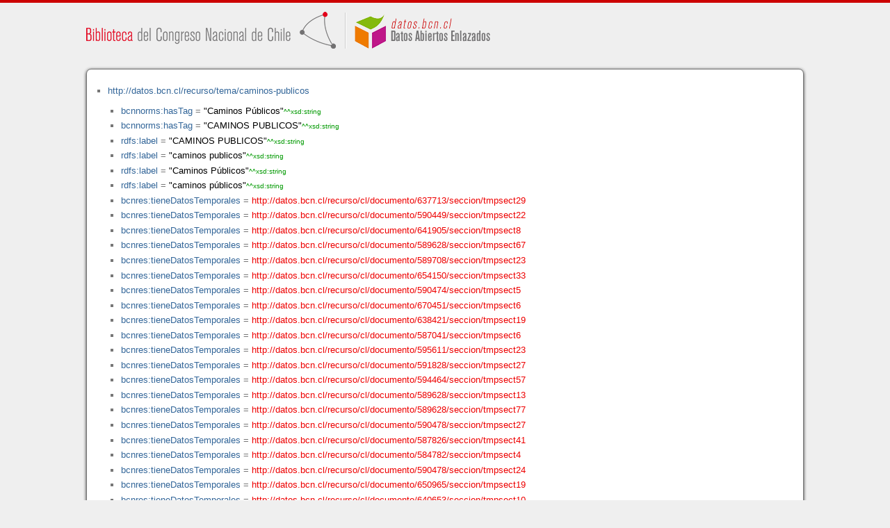

--- FILE ---
content_type: application/xhtml+xml
request_url: https://datos.bcn.cl/recurso/tema/caminos-publicos/datos.html
body_size: 23993
content:
<?xml version="1.0" encoding="UTF-8"?>
<!DOCTYPE html PUBLIC "-//W3C//DTD XHTML+RDFa 1.1//EN" "http://www.w3.org/MarkUp/DTD/xhtml-rdfa-2.dtd">
<html xmlns="http://www.w3.org/1999/xhtml"  xmlns:bcnbills="http://datos.bcn.cl/ontologies/bcn-bills#"  xmlns:bcnses="http://datos.bcn.cl/ontologies/bcn-sessiondaily#"  xmlns:bcncon="http://datos.bcn.cl/ontologies/bcn-congress#"  xmlns:geo="http://www.w3.org/2003/01/geo/wgs84_pos#"  xmlns:bio="http://purl.org/vocab/bio/0.1/"  xmlns:dbpedia-owl="http://dbpedia.org/ontology/"  xmlns:bcnbio="http://datos.bcn.cl/ontologies/bcn-biographies#"  xmlns:dc="http://purl.org/dc/elements/1.1/"  xmlns:dct="http://purl.org/dc/terms/"  xmlns:wikidata-prop="https://www.wikidata.org/wiki/Property:"  xmlns:frbr="http://purl.org/vocab/frbr/core#"  xmlns:skos="http://www.w3.org/2004/02/skos/core#"  xmlns:org="http://www.w3.org/ns/org#"  xmlns:xsd="http://www.w3.org/2001/XMLSchema#"  xmlns:rdf="http://www.w3.org/1999/02/22-rdf-syntax-ns#"  xmlns:bcnnorms="http://datos.bcn.cl/ontologies/bcn-norms#"  xmlns:dbpedia="http://dbpedia.org/resource/"  xmlns:rdfs="http://www.w3.org/2000/01/rdf-schema#"  xmlns:bcngeo="http://datos.bcn.cl/ontologies/bcn-geographics#"  xmlns:gn="http://www.geonames.org/ontology#"  xmlns:time="http://www.w3.org/2006/time#"  xmlns:bcnres="http://datos.bcn.cl/ontologies/bcn-resources#"  xmlns:owl="http://www.w3.org/2002/07/owl#"  xmlns:dcat="http://www.w3.org/ns/dcat#"  xmlns:foaf="http://xmlns.com/foaf/0.1/"  version="XHTML+RDFa 1.1" > 
<head>

<title> Resource in HTML + RDFa </title>
<link rel="foaf:primarytopic" href="https://datos.bcn.cl/recurso/tema/caminos-publicos"/>
<link rel="stylesheet" type="text/css" href="https://datos.bcn.cl/recurso/css/rdfa.css" />
<meta http-equiv="Content-Style-Type" content="text/css" /> 
<meta http-equiv="Content-Type" content="application/xhtml+xml; charset=utf-8" />
<script type="text/javascript">
<![CDATA[

function loadTriples(resource,div){
	
	  var url = "resource="+resource;
    
  if(xmlhttp) {
      
    xmlhttp.open("GET","https://datos.bcn.cl/recurso/RDFaAjaxPart?"+url ,true); //gettime will be the servlet name
    xmlhttp.onreadystatechange  = handleServerResponse(div);
    xmlhttp.setRequestHeader('Content-Type', 'application/x-www-form-urlencoded');
    xmlhttp.send(null);
  }
	
}




function getXMLObject()  //XML OBJECT
{
   var xmlHttp = false;
   try {
     xmlHttp = new ActiveXObject("Msxml2.XMLHTTP")  // For Old Microsoft Browsers
   }
   catch (e) {
     try {
       xmlHttp = new ActiveXObject("Microsoft.XMLHTTP")  // For Microsoft IE 6.0+
     }
     catch (e2) {
       xmlHttp = false   // No Browser accepts the XMLHTTP Object then false
     }
   }
   if (!xmlHttp && typeof XMLHttpRequest != 'undefined') {
     xmlHttp = new XMLHttpRequest();        //For Mozilla, Opera Browsers
   }
   return xmlHttp;  // Mandatory Statement returning the ajax object created
}
 
var xmlhttp = new getXMLObject();   //xmlhttp holds the ajax object




function handleServerResponse(div) {
       if (xmlhttp.readyState == 4) {
         if(xmlhttp.status == 200) {
           document.getElementById(div).innerHTML=xmlhttp.responseText; //Update the HTML Form element 
         }
         else {
            alert("Error during AJAX call. Please try again");
         }
       }
    }
]]>
</script>
<link rel="alternate" type="text/rdf+n3" href="https://datos.bcn.cl/recurso/tema/caminos-publicos/datos.n3" title="Structured Descriptor Document (n3 format)" /><link rel="alternate" type="application/rdf+xml" href="https://datos.bcn.cl/recurso/tema/caminos-publicos/datos.rdf" title="Structured Descriptor Document (rdf format)" /><link rel="alternate" type="text/csv" href="https://datos.bcn.cl/recurso/tema/caminos-publicos/datos.csv" title="Structured Descriptor Document (csv format)" /><link rel="alternate" type="application/rdf+json" href="https://datos.bcn.cl/recurso/tema/caminos-publicos/datos.json" title="Structured Descriptor Document (json format)" /><link rel="alternate" type="application/xhtml+xml" href="https://datos.bcn.cl/recurso/tema/caminos-publicos/datos.html" title="Structured Descriptor Document (html format)" /><link rel="alternate" type="text/plain" href="https://datos.bcn.cl/recurso/tema/caminos-publicos/datos.ntriples" title="Structured Descriptor Document (ntriples format)" /> 
</head>
<body>

<div class="rdfa-content"><div id="banner"><img alt="logo" src="https://datos.bcn.cl/img/logo.png" /></div><div class="entity"><ul> <li class="level--532" >
<a href="https://datos.bcn.cl/recurso/tema/caminos-publicos" > http://datos.bcn.cl/recurso/tema/caminos-publicos</a>
<ul>
<li class="level--531" > <a href="https://datos.bcn.cl/ontologies/bcn-norms#hasTag"  > bcnnorms:hasTag</a> = <span class="value">"Caminos Públicos"<span class="class-type">^^xsd:string</span></span> 
</li>
<li class="level--531" > <a href="https://datos.bcn.cl/ontologies/bcn-norms#hasTag"  > bcnnorms:hasTag</a> = <span class="value">"CAMINOS PUBLICOS"<span class="class-type">^^xsd:string</span></span> 
</li>
<li class="level--531" > <a href="http://www.w3.org/2000/01/rdf-schema#label"  > rdfs:label</a> = <span class="value">"CAMINOS PUBLICOS"<span class="class-type">^^xsd:string</span></span> 
</li>
<li class="level--531" > <a href="http://www.w3.org/2000/01/rdf-schema#label"  > rdfs:label</a> = <span class="value">"caminos publicos"<span class="class-type">^^xsd:string</span></span> 
</li>
<li class="level--531" > <a href="http://www.w3.org/2000/01/rdf-schema#label"  > rdfs:label</a> = <span class="value">"Caminos Públicos"<span class="class-type">^^xsd:string</span></span> 
</li>
<li class="level--531" > <a href="http://www.w3.org/2000/01/rdf-schema#label"  > rdfs:label</a> = <span class="value">"caminos públicos"<span class="class-type">^^xsd:string</span></span> 
</li>
<li class="level--531" > <a href="https://datos.bcn.cl/ontologies/bcn-resources#tieneDatosTemporales"  > bcnres:tieneDatosTemporales</a> = <a class="resource" href="https://datos.bcn.cl/recurso/cl/documento/637713/seccion/tmpsect29" > http://datos.bcn.cl/recurso/cl/documento/637713/seccion/tmpsect29</a> 
</li>
<li class="level--531" > <a href="https://datos.bcn.cl/ontologies/bcn-resources#tieneDatosTemporales"  > bcnres:tieneDatosTemporales</a> = <a class="resource" href="https://datos.bcn.cl/recurso/cl/documento/590449/seccion/tmpsect22" > http://datos.bcn.cl/recurso/cl/documento/590449/seccion/tmpsect22</a> 
</li>
<li class="level--531" > <a href="https://datos.bcn.cl/ontologies/bcn-resources#tieneDatosTemporales"  > bcnres:tieneDatosTemporales</a> = <a class="resource" href="https://datos.bcn.cl/recurso/cl/documento/641905/seccion/tmpsect8" > http://datos.bcn.cl/recurso/cl/documento/641905/seccion/tmpsect8</a> 
</li>
<li class="level--531" > <a href="https://datos.bcn.cl/ontologies/bcn-resources#tieneDatosTemporales"  > bcnres:tieneDatosTemporales</a> = <a class="resource" href="https://datos.bcn.cl/recurso/cl/documento/589628/seccion/tmpsect67" > http://datos.bcn.cl/recurso/cl/documento/589628/seccion/tmpsect67</a> 
</li>
<li class="level--531" > <a href="https://datos.bcn.cl/ontologies/bcn-resources#tieneDatosTemporales"  > bcnres:tieneDatosTemporales</a> = <a class="resource" href="https://datos.bcn.cl/recurso/cl/documento/589708/seccion/tmpsect23" > http://datos.bcn.cl/recurso/cl/documento/589708/seccion/tmpsect23</a> 
</li>
<li class="level--531" > <a href="https://datos.bcn.cl/ontologies/bcn-resources#tieneDatosTemporales"  > bcnres:tieneDatosTemporales</a> = <a class="resource" href="https://datos.bcn.cl/recurso/cl/documento/654150/seccion/tmpsect33" > http://datos.bcn.cl/recurso/cl/documento/654150/seccion/tmpsect33</a> 
</li>
<li class="level--531" > <a href="https://datos.bcn.cl/ontologies/bcn-resources#tieneDatosTemporales"  > bcnres:tieneDatosTemporales</a> = <a class="resource" href="https://datos.bcn.cl/recurso/cl/documento/590474/seccion/tmpsect5" > http://datos.bcn.cl/recurso/cl/documento/590474/seccion/tmpsect5</a> 
</li>
<li class="level--531" > <a href="https://datos.bcn.cl/ontologies/bcn-resources#tieneDatosTemporales"  > bcnres:tieneDatosTemporales</a> = <a class="resource" href="https://datos.bcn.cl/recurso/cl/documento/670451/seccion/tmpsect6" > http://datos.bcn.cl/recurso/cl/documento/670451/seccion/tmpsect6</a> 
</li>
<li class="level--531" > <a href="https://datos.bcn.cl/ontologies/bcn-resources#tieneDatosTemporales"  > bcnres:tieneDatosTemporales</a> = <a class="resource" href="https://datos.bcn.cl/recurso/cl/documento/638421/seccion/tmpsect19" > http://datos.bcn.cl/recurso/cl/documento/638421/seccion/tmpsect19</a> 
</li>
<li class="level--531" > <a href="https://datos.bcn.cl/ontologies/bcn-resources#tieneDatosTemporales"  > bcnres:tieneDatosTemporales</a> = <a class="resource" href="https://datos.bcn.cl/recurso/cl/documento/587041/seccion/tmpsect6" > http://datos.bcn.cl/recurso/cl/documento/587041/seccion/tmpsect6</a> 
</li>
<li class="level--531" > <a href="https://datos.bcn.cl/ontologies/bcn-resources#tieneDatosTemporales"  > bcnres:tieneDatosTemporales</a> = <a class="resource" href="https://datos.bcn.cl/recurso/cl/documento/595611/seccion/tmpsect23" > http://datos.bcn.cl/recurso/cl/documento/595611/seccion/tmpsect23</a> 
</li>
<li class="level--531" > <a href="https://datos.bcn.cl/ontologies/bcn-resources#tieneDatosTemporales"  > bcnres:tieneDatosTemporales</a> = <a class="resource" href="https://datos.bcn.cl/recurso/cl/documento/591828/seccion/tmpsect27" > http://datos.bcn.cl/recurso/cl/documento/591828/seccion/tmpsect27</a> 
</li>
<li class="level--531" > <a href="https://datos.bcn.cl/ontologies/bcn-resources#tieneDatosTemporales"  > bcnres:tieneDatosTemporales</a> = <a class="resource" href="https://datos.bcn.cl/recurso/cl/documento/594464/seccion/tmpsect57" > http://datos.bcn.cl/recurso/cl/documento/594464/seccion/tmpsect57</a> 
</li>
<li class="level--531" > <a href="https://datos.bcn.cl/ontologies/bcn-resources#tieneDatosTemporales"  > bcnres:tieneDatosTemporales</a> = <a class="resource" href="https://datos.bcn.cl/recurso/cl/documento/589628/seccion/tmpsect13" > http://datos.bcn.cl/recurso/cl/documento/589628/seccion/tmpsect13</a> 
</li>
<li class="level--531" > <a href="https://datos.bcn.cl/ontologies/bcn-resources#tieneDatosTemporales"  > bcnres:tieneDatosTemporales</a> = <a class="resource" href="https://datos.bcn.cl/recurso/cl/documento/589628/seccion/tmpsect77" > http://datos.bcn.cl/recurso/cl/documento/589628/seccion/tmpsect77</a> 
</li>
<li class="level--531" > <a href="https://datos.bcn.cl/ontologies/bcn-resources#tieneDatosTemporales"  > bcnres:tieneDatosTemporales</a> = <a class="resource" href="https://datos.bcn.cl/recurso/cl/documento/590478/seccion/tmpsect27" > http://datos.bcn.cl/recurso/cl/documento/590478/seccion/tmpsect27</a> 
</li>
<li class="level--531" > <a href="https://datos.bcn.cl/ontologies/bcn-resources#tieneDatosTemporales"  > bcnres:tieneDatosTemporales</a> = <a class="resource" href="https://datos.bcn.cl/recurso/cl/documento/587826/seccion/tmpsect41" > http://datos.bcn.cl/recurso/cl/documento/587826/seccion/tmpsect41</a> 
</li>
<li class="level--531" > <a href="https://datos.bcn.cl/ontologies/bcn-resources#tieneDatosTemporales"  > bcnres:tieneDatosTemporales</a> = <a class="resource" href="https://datos.bcn.cl/recurso/cl/documento/584782/seccion/tmpsect4" > http://datos.bcn.cl/recurso/cl/documento/584782/seccion/tmpsect4</a> 
</li>
<li class="level--531" > <a href="https://datos.bcn.cl/ontologies/bcn-resources#tieneDatosTemporales"  > bcnres:tieneDatosTemporales</a> = <a class="resource" href="https://datos.bcn.cl/recurso/cl/documento/590478/seccion/tmpsect24" > http://datos.bcn.cl/recurso/cl/documento/590478/seccion/tmpsect24</a> 
</li>
<li class="level--531" > <a href="https://datos.bcn.cl/ontologies/bcn-resources#tieneDatosTemporales"  > bcnres:tieneDatosTemporales</a> = <a class="resource" href="https://datos.bcn.cl/recurso/cl/documento/650965/seccion/tmpsect19" > http://datos.bcn.cl/recurso/cl/documento/650965/seccion/tmpsect19</a> 
</li>
<li class="level--531" > <a href="https://datos.bcn.cl/ontologies/bcn-resources#tieneDatosTemporales"  > bcnres:tieneDatosTemporales</a> = <a class="resource" href="https://datos.bcn.cl/recurso/cl/documento/640653/seccion/tmpsect10" > http://datos.bcn.cl/recurso/cl/documento/640653/seccion/tmpsect10</a> 
</li>
<li class="level--531" > <a href="https://datos.bcn.cl/ontologies/bcn-resources#tieneDatosTemporales"  > bcnres:tieneDatosTemporales</a> = <a class="resource" href="https://datos.bcn.cl/recurso/cl/documento/648986/seccion/tmpsect1" > http://datos.bcn.cl/recurso/cl/documento/648986/seccion/tmpsect1</a> 
</li>
<li class="level--531" > <a href="https://datos.bcn.cl/ontologies/bcn-resources#tieneDatosTemporales"  > bcnres:tieneDatosTemporales</a> = <a class="resource" href="https://datos.bcn.cl/recurso/cl/documento/590478/seccion/tmpsect26" > http://datos.bcn.cl/recurso/cl/documento/590478/seccion/tmpsect26</a> 
</li>
<li class="level--531" > <a href="https://datos.bcn.cl/ontologies/bcn-resources#tieneDatosTemporales"  > bcnres:tieneDatosTemporales</a> = <a class="resource" href="https://datos.bcn.cl/recurso/cl/documento/579061/seccion/tmpsect91" > http://datos.bcn.cl/recurso/cl/documento/579061/seccion/tmpsect91</a> 
</li>
<li class="level--531" > <a href="http://www.w3.org/1999/02/22-rdf-syntax-ns#type"  > rdf:type</a> = <a class="resource" href="http://purl.org/vocab/frbr/core#Subject" > frbr:Subject</a> 
</li>
<li class="level--531" > <a href="http://www.w3.org/1999/02/22-rdf-syntax-ns#type"  > rdf:type</a> = <a class="resource" href="https://datos.bcn.cl/ontologies/bcn-resources#EntidadTemporal" > bcnres:EntidadTemporal</a> 
</li>
<li class="level--531" > <a href="http://www.w3.org/1999/02/22-rdf-syntax-ns#type"  > rdf:type</a> = <a class="resource" href="http://purl.org/vocab/frbr/core#subject" > frbr:subject</a> 
</li>
<li class="level--531" > <a href="http://www.w3.org/1999/02/22-rdf-syntax-ns#type"  > rdf:type</a> = <a class="resource" href="https://datos.bcn.cl/ontologies/bcn-resources#Materia" > bcnres:Materia</a> 
</li>
<li class="level--531" > <a href="http://www.w3.org/2004/02/skos/core#prefLabel"  > skos:prefLabel</a> = <span class="value">"CAMINOS PUBLICOS"<span class="class-type">^^xsd:string</span></span> 
</li>
</ul>
</li>
</ul> 
</div></div><div xmlns="http://www.w3.org/1999/xhtml"  about="http://datos.bcn.cl/recurso/tema/caminos-publicos">
<div rel="bcnres:tieneDatosTemporales" resource="http://datos.bcn.cl/recurso/cl/documento/637713/seccion/tmpsect29" />
</div>
<div xmlns="http://www.w3.org/1999/xhtml"  about="http://datos.bcn.cl/recurso/tema/caminos-publicos">
<div rel="bcnres:tieneDatosTemporales" resource="http://datos.bcn.cl/recurso/cl/documento/590449/seccion/tmpsect22" />
</div>
<div xmlns="http://www.w3.org/1999/xhtml"  about="http://datos.bcn.cl/recurso/tema/caminos-publicos">
<div rel="rdf:type" resource="http://purl.org/vocab/frbr/core#Subject" />
</div>
<div xmlns="http://www.w3.org/1999/xhtml"  about="http://datos.bcn.cl/recurso/tema/caminos-publicos">
<div property="rdfs:label" content="CAMINOS PUBLICOS" datatype="xsd:string" />
</div>
<div xmlns="http://www.w3.org/1999/xhtml"  about="http://datos.bcn.cl/recurso/tema/caminos-publicos">
<div property="rdfs:label" content="caminos publicos" datatype="xsd:string" />
</div>
<div xmlns="http://www.w3.org/1999/xhtml"  about="http://datos.bcn.cl/recurso/tema/caminos-publicos">
<div rel="bcnres:tieneDatosTemporales" resource="http://datos.bcn.cl/recurso/cl/documento/641905/seccion/tmpsect8" />
</div>
<div xmlns="http://www.w3.org/1999/xhtml"  about="http://datos.bcn.cl/recurso/tema/caminos-publicos">
<div rel="bcnres:tieneDatosTemporales" resource="http://datos.bcn.cl/recurso/cl/documento/589628/seccion/tmpsect67" />
</div>
<div xmlns="http://www.w3.org/1999/xhtml"  about="http://datos.bcn.cl/recurso/tema/caminos-publicos">
<div rel="bcnres:tieneDatosTemporales" resource="http://datos.bcn.cl/recurso/cl/documento/589708/seccion/tmpsect23" />
</div>
<div xmlns="http://www.w3.org/1999/xhtml"  about="http://datos.bcn.cl/recurso/tema/caminos-publicos">
<div property="bcnnorms:hasTag" content="Caminos Públicos" datatype="xsd:string" />
</div>
<div xmlns="http://www.w3.org/1999/xhtml"  about="http://datos.bcn.cl/recurso/tema/caminos-publicos">
<div rel="bcnres:tieneDatosTemporales" resource="http://datos.bcn.cl/recurso/cl/documento/654150/seccion/tmpsect33" />
</div>
<div xmlns="http://www.w3.org/1999/xhtml"  about="http://datos.bcn.cl/recurso/tema/caminos-publicos">
<div rel="bcnres:tieneDatosTemporales" resource="http://datos.bcn.cl/recurso/cl/documento/590474/seccion/tmpsect5" />
</div>
<div xmlns="http://www.w3.org/1999/xhtml"  about="http://datos.bcn.cl/recurso/tema/caminos-publicos">
<div rel="bcnres:tieneDatosTemporales" resource="http://datos.bcn.cl/recurso/cl/documento/670451/seccion/tmpsect6" />
</div>
<div xmlns="http://www.w3.org/1999/xhtml"  about="http://datos.bcn.cl/recurso/tema/caminos-publicos">
<div rel="bcnres:tieneDatosTemporales" resource="http://datos.bcn.cl/recurso/cl/documento/638421/seccion/tmpsect19" />
</div>
<div xmlns="http://www.w3.org/1999/xhtml"  about="http://datos.bcn.cl/recurso/tema/caminos-publicos">
<div rel="rdf:type" resource="http://datos.bcn.cl/ontologies/bcn-resources#EntidadTemporal" />
</div>
<div xmlns="http://www.w3.org/1999/xhtml"  about="http://datos.bcn.cl/recurso/tema/caminos-publicos">
<div rel="bcnres:tieneDatosTemporales" resource="http://datos.bcn.cl/recurso/cl/documento/587041/seccion/tmpsect6" />
</div>
<div xmlns="http://www.w3.org/1999/xhtml"  about="http://datos.bcn.cl/recurso/tema/caminos-publicos">
<div rel="bcnres:tieneDatosTemporales" resource="http://datos.bcn.cl/recurso/cl/documento/595611/seccion/tmpsect23" />
</div>
<div xmlns="http://www.w3.org/1999/xhtml"  about="http://datos.bcn.cl/recurso/tema/caminos-publicos">
<div rel="bcnres:tieneDatosTemporales" resource="http://datos.bcn.cl/recurso/cl/documento/591828/seccion/tmpsect27" />
</div>
<div xmlns="http://www.w3.org/1999/xhtml"  about="http://datos.bcn.cl/recurso/tema/caminos-publicos">
<div rel="bcnres:tieneDatosTemporales" resource="http://datos.bcn.cl/recurso/cl/documento/594464/seccion/tmpsect57" />
</div>
<div xmlns="http://www.w3.org/1999/xhtml"  about="http://datos.bcn.cl/recurso/tema/caminos-publicos">
<div rel="bcnres:tieneDatosTemporales" resource="http://datos.bcn.cl/recurso/cl/documento/589628/seccion/tmpsect13" />
</div>
<div xmlns="http://www.w3.org/1999/xhtml"  about="http://datos.bcn.cl/recurso/tema/caminos-publicos">
<div property="rdfs:label" content="Caminos Públicos" datatype="xsd:string" />
</div>
<div xmlns="http://www.w3.org/1999/xhtml"  about="http://datos.bcn.cl/recurso/tema/caminos-publicos">
<div rel="bcnres:tieneDatosTemporales" resource="http://datos.bcn.cl/recurso/cl/documento/589628/seccion/tmpsect77" />
</div>
<div xmlns="http://www.w3.org/1999/xhtml"  about="http://datos.bcn.cl/recurso/tema/caminos-publicos">
<div rel="bcnres:tieneDatosTemporales" resource="http://datos.bcn.cl/recurso/cl/documento/590478/seccion/tmpsect27" />
</div>
<div xmlns="http://www.w3.org/1999/xhtml"  about="http://datos.bcn.cl/recurso/tema/caminos-publicos">
<div rel="bcnres:tieneDatosTemporales" resource="http://datos.bcn.cl/recurso/cl/documento/587826/seccion/tmpsect41" />
</div>
<div xmlns="http://www.w3.org/1999/xhtml"  about="http://datos.bcn.cl/recurso/tema/caminos-publicos">
<div rel="bcnres:tieneDatosTemporales" resource="http://datos.bcn.cl/recurso/cl/documento/584782/seccion/tmpsect4" />
</div>
<div xmlns="http://www.w3.org/1999/xhtml"  about="http://datos.bcn.cl/recurso/tema/caminos-publicos">
<div rel="bcnres:tieneDatosTemporales" resource="http://datos.bcn.cl/recurso/cl/documento/590478/seccion/tmpsect24" />
</div>
<div xmlns="http://www.w3.org/1999/xhtml"  about="http://datos.bcn.cl/recurso/tema/caminos-publicos">
<div rel="bcnres:tieneDatosTemporales" resource="http://datos.bcn.cl/recurso/cl/documento/650965/seccion/tmpsect19" />
</div>
<div xmlns="http://www.w3.org/1999/xhtml"  about="http://datos.bcn.cl/recurso/tema/caminos-publicos">
<div rel="bcnres:tieneDatosTemporales" resource="http://datos.bcn.cl/recurso/cl/documento/640653/seccion/tmpsect10" />
</div>
<div xmlns="http://www.w3.org/1999/xhtml"  about="http://datos.bcn.cl/recurso/tema/caminos-publicos">
<div rel="rdf:type" resource="http://purl.org/vocab/frbr/core#subject" />
</div>
<div xmlns="http://www.w3.org/1999/xhtml"  about="http://datos.bcn.cl/recurso/tema/caminos-publicos">
<div property="bcnnorms:hasTag" content="CAMINOS PUBLICOS" datatype="xsd:string" />
</div>
<div xmlns="http://www.w3.org/1999/xhtml"  about="http://datos.bcn.cl/recurso/tema/caminos-publicos">
<div rel="bcnres:tieneDatosTemporales" resource="http://datos.bcn.cl/recurso/cl/documento/648986/seccion/tmpsect1" />
</div>
<div xmlns="http://www.w3.org/1999/xhtml"  about="http://datos.bcn.cl/recurso/tema/caminos-publicos">
<div property="skos:prefLabel" content="CAMINOS PUBLICOS" datatype="xsd:string" />
</div>
<div xmlns="http://www.w3.org/1999/xhtml"  about="http://datos.bcn.cl/recurso/tema/caminos-publicos">
<div rel="bcnres:tieneDatosTemporales" resource="http://datos.bcn.cl/recurso/cl/documento/590478/seccion/tmpsect26" />
</div>
<div xmlns="http://www.w3.org/1999/xhtml"  about="http://datos.bcn.cl/recurso/tema/caminos-publicos">
<div property="rdfs:label" content="caminos públicos" datatype="xsd:string" />
</div>
<div xmlns="http://www.w3.org/1999/xhtml"  about="http://datos.bcn.cl/recurso/tema/caminos-publicos">
<div rel="bcnres:tieneDatosTemporales" resource="http://datos.bcn.cl/recurso/cl/documento/579061/seccion/tmpsect91" />
</div>
<div xmlns="http://www.w3.org/1999/xhtml"  about="http://datos.bcn.cl/recurso/tema/caminos-publicos">
<div rel="rdf:type" resource="http://datos.bcn.cl/ontologies/bcn-resources#Materia" />
</div>

<div class="otherRepresentations">
<p>Other representations</p>
<ul>
    <li><a href="https://datos.bcn.cl/recurso/tema/caminos-publicos/datos.n3" title="Structured Descriptor Document (Notation 3 format)" >Notation 3</a></li><li><a href="https://datos.bcn.cl/recurso/tema/caminos-publicos/datos.rdf" title="Structured Descriptor Document (RDF/XML format)" >RDF/XML</a></li><li><a href="https://datos.bcn.cl/recurso/tema/caminos-publicos/datos.csv" title="Structured Descriptor Document (CSV format)" >CSV</a></li><li><a href="https://datos.bcn.cl/recurso/tema/caminos-publicos/datos.json" title="Structured Descriptor Document (JSON format)" >JSON</a></li><li><a href="https://datos.bcn.cl/recurso/tema/caminos-publicos/datos.html" title="Structured Descriptor Document (HTML+RDFa format)" >HTML+RDFa</a></li><li><a href="https://datos.bcn.cl/recurso/tema/caminos-publicos/datos.ntriples" title="Structured Descriptor Document (N Triples format)" >N Triples</a></li> 
</ul> 
</div>
<div class="footLogos">
   <a href="https://datos.bcn.cl/sparql">
		<img alt="W3C Semantic Web Technology" src="https://datos.bcn.cl/recurso/images/sw-sparql-blue.png"/>
   </a> 
   <a href="http://www.opendefinition.org/">
        <img alt="This material is Open Knowledge" src="https://datos.bcn.cl/recurso/images/od_80x15_red_green.png"/>
   </a>
   <a resource="http://www.w3.org/TR/rdfa-syntax"
        rel="dc:conformsTo" xmlns:dc="http://purl.org/dc/terms/"
        href="http://validator.w3.org/check?uri=referer">
        <img  src="https://datos.bcn.cl/recurso/images/valid-xhtml-rdfa.png" alt="Valid XHTML + RDFa" />
   </a>
   <a href="http://jigsaw.w3.org/css-validator/check/referer"> 
    <img src="https://datos.bcn.cl/recurso/images/css.png" alt="Valid CSS!" /> 
   </a> 
   <a href="http://www.weso.es"> 
    <img src="https://datos.bcn.cl/recurso/images/weso.png" alt="WESO Research Group" /> 
   </a> 
   
</div>
</body>
</html>